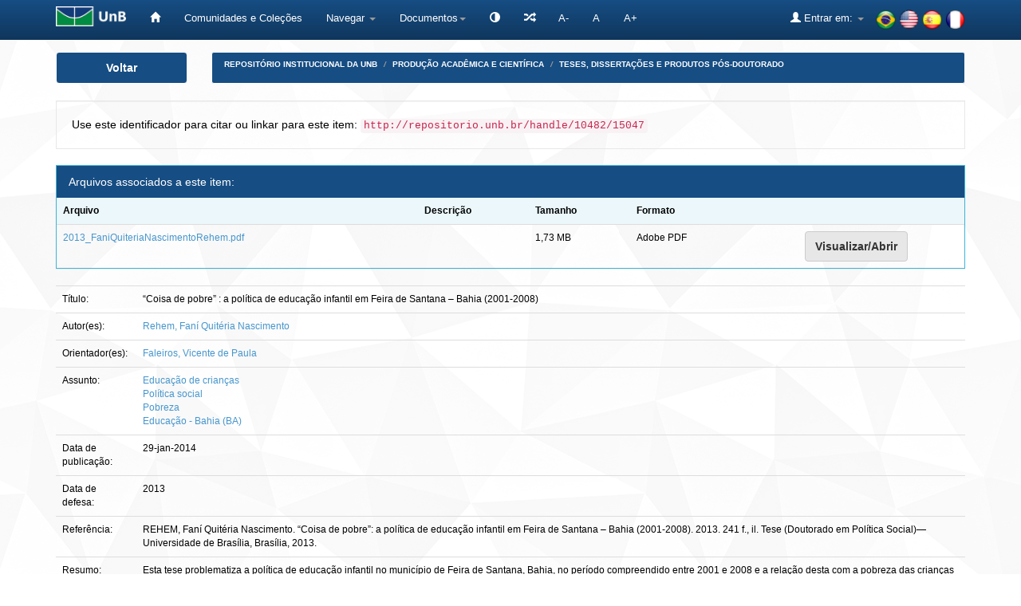

--- FILE ---
content_type: text/html;charset=UTF-8
request_url: https://repositorio.unb.br/handle/10482/15047
body_size: 43689
content:


















<!DOCTYPE html>
<html>
    <head>
        <title>Repositório Institucional da UnB: “Coisa de pobre” : a política de educação infantil em Feira de Santana – Bahia (2001-2008)</title>
        <meta http-equiv="Content-Type" content="text/html; charset=UTF-8" />
        <meta name="Generator" content="DSpace 6.4" />
        <meta name="viewport" content="width=device-width, initial-scale=1.0">
        <link rel="shortcut icon" href="/favicon.ico" type="image/x-icon"/>
        <link rel="stylesheet" href="/static/css/jquery-ui-1.10.3.custom/redmond/jquery-ui-1.10.3.custom.css" type="text/css" />
 
		<link rel="stylesheet" href="/static/css/bootstrap/bootstrap.min.css" type="text/css" />
        <link rel="stylesheet" href="/static/css/bootstrap/bootstrap-theme.min.css" type="text/css" />
        <link rel="stylesheet" href="/static/css/bootstrap/dspace-theme.css" type="text/css" />
		<link rel="stylesheet" href="/static/css/bootstrap/font-awesome.min.css" type="text/css" /> 
	

        <link rel="search" type="application/opensearchdescription+xml" href="/open-search/description.xml" title="DSpace"/>


<link rel="schema.DCTERMS" href="http://purl.org/dc/terms/" />
<link rel="schema.DC" href="http://purl.org/dc/elements/1.1/" />
<meta name="DC.contributor" content="Faleiros, Vicente de Paula" />
<meta name="DC.creator" content="Rehem, Faní Quitéria Nascimento" />
<meta name="DCTERMS.dateAccepted" content="2014-01-29T15:52:01Z" scheme="DCTERMS.W3CDTF" />
<meta name="DCTERMS.available" content="2014-01-29T15:52:01Z" scheme="DCTERMS.W3CDTF" />
<meta name="DCTERMS.issued" content="2014-01-29" scheme="DCTERMS.W3CDTF" />
<meta name="DC.date" content="2013" scheme="DCTERMS.W3CDTF" />
<meta name="DCTERMS.bibliographicCitation" content="REHEM, Faní Quitéria Nascimento. “Coisa de pobre”: a política de educação infantil em Feira de Santana – Bahia (2001-2008). 2013. 241 f., il. Tese (Doutorado em Política Social)—Universidade de Brasília, Brasília, 2013." xml:lang="en" />
<meta name="DC.identifier" content="http://repositorio.unb.br/handle/10482/15047" scheme="DCTERMS.URI" />
<meta name="DC.description" content="Tese (doutorado)—Universidade de Brasília, Brasília, Instituto de Ciências Humanas, Departamento de Serviço Social, Programa de Pós-Graduação em Política Social, 2013." xml:lang="en" />
<meta name="DCTERMS.abstract" content="Esta tese problematiza a política de educação infantil no município de Feira de Santana, Bahia, no período compreendido entre 2001 e 2008 e a relação desta com a pobreza das crianças que acessam a referida etapa da educação básica. Objetivamos, com a presente pesquisa, analisar a política de educação infantil visando identificar como ela é anunciada, materializada e a partir de quais demandas. Algumas questões que orientaram este estudo foram: qual a relação entre os pressupostos das políticas para a educação infantil e suas práticas institucionais? Quais os diferentes agentes que demandam a formulação dessas políticas? Qual o conjunto de forças sociais que pressiona por políticas de educação infantil? Assim, adotamos como metodologia a análise de conteúdo de um corpus constituído por documentos variados a saber, notícias de jornal, materiais produzidos no âmbito da Secretaria de Educação de Feira de Santana e legislação educacional, dentre outros. As análises evidenciaram que, apesar da centralidade alcançada pela educação infantil - haja vista o reconhecimento da criança como sujeito de direitos desde a Constituição Federal de 1988, do Estatuto da Criança e do Adolescente e da Lei de Diretrizes e Bases da Educação Nacional - resultado de amplos debates e lutas históricas, tal fato não se traduziu em ações de qualidade em âmbito local. Constatamos, no decorrer da pesquisa que as associações revelaram-se como principais agentes por demandas na educação infantil, desenvolvendo um duplo papel ao passo que simultaneamente demandam e ofertam a sua demanda.                                _______________________________________________________________________________________ ABSTRACT" xml:lang="en" />
<meta name="DCTERMS.abstract" content="This thesis discusses the early childhood education policy in Feira de Santana, Bahia, between 2001 and 2008 and the relationship of this with the poverty of children who access the referred phase of the early years of education. With this research, we aim to analyze the early childhood policy in order to identify how it is advertised, materialized and based on which demands. Some questions in which this study was based were: what is the relationship between the assumptions of early childhood policies and institutional practices? What are the different agents that require the formulation of these policies? What are the social forces pressing for early childhood policies? Thus, we have adopted the content analysis methodology of a corpus of varied documents namely, newspaper, news, materials produced within the framework of the Education Department of Feira de Santana and educational legislation, among others. The analysis showed that, despite the centrality achieved by early childhood education, considering the recognition of children as subjects of their rights according to the Federal Constitution of 1988, the Statute of children and adolescents and of the National Education Bases and Guidelinesas a result of extensive discussions and historical struggles, this fact is not reflected in quality actions locally. We have found, in the course of the research, that the associations revealed themselves as main agents for the demands on early childhood education, as such, developing a dual role, while simultaneously, demanding and offering their demand.                        _______________________________________________________________________________________  RÉSUMÉ" xml:lang="en" />
<meta name="DCTERMS.abstract" content="Cette thèse met en scène la politique de l’Éducation de l’Enfance dana la ville de Feira de Santana, Bahia, pendant les années 2001 à 2008 et sa relation avec la pauvreté des enfants qui accèdent à cette éducation de base. Nous avons pour but, avec cette recherche, d’analyser la politique de l’éducation de l’enfance pour identifier comment elle se présente, comment elle se matérialise et à partir de quelles demandes elle se fait. Voici quelques questions qui ont guidé cette étude: quelle est la relation entre les principes des politiques pour l’éducation de l’enfance et leurs pratiques institutionnelles? Quels sont les différents agents qui demandent la formulation de ces politiques ? Quel est l’ensemble de forces sociales qui fait pression pour des politiques d’éducation de l’enfance? Pour répondre à ces questions, nous avons adopté comme méthodologie l’analyse du contenu d’un corpus constitué de documents variés tels que des nouvelles de journaux, des textes faits auprès du Secrétariat de l’Éducation de Feira de Santana et la législation de l’éducation. L’analyse a montré que, malgré la centralité atteinte par l’éducation de l’enfance – compte tenu la reconnaissance de l’enfant comme sujet de droits depuis la Constitution Fédérale de 1988, du Statut des Enfants et des Adolescents et de la Loi de Directives et de Bases de l’Éducation Nationale – issue des grands débats et des luttes historiques, ce fait n’a pas été traduit dans des actions de qualité localement. Nous avons constaté, pendant la recherche, que les associations se sont montrées comme les principaux agents pour les demandes dans l’éducation de l’enfance, en jouant un double rôle, puisque demandent et offrent des réponses et des attitudes à la fois." xml:lang="en" />
<meta name="DC.language" content="Português" xml:lang="en" scheme="DCTERMS.RFC1766" />
<meta name="DC.rights" content="Acesso Aberto" xml:lang="en" />
<meta name="DC.title" content="“Coisa de pobre” : a política de educação infantil em Feira de Santana – Bahia (2001-2008)" xml:lang="en" />
<meta name="DC.type" content="Tese" xml:lang="en" />
<meta name="DC.subject" content="Educação de crianças" xml:lang="en" />
<meta name="DC.subject" content="Política social" xml:lang="en" />
<meta name="DC.subject" content="Pobreza" xml:lang="en" />
<meta name="DC.subject" content="Educação - Bahia (BA)" xml:lang="en" />
<meta name="DC.rights" content="A concessão da licença deste item refere-se ao termo de autorização impresso assinado pelo autor com as seguintes condições: Na qualidade de titular dos direitos de autor da publicação, autorizo a Universidade de Brasília e o IBICT a disponibilizar por meio dos sites www.bce.unb.br, www.ibict.br, http://hercules.vtls.com/cgi-bin/ndltd/chameleon?lng=pt&amp;skin=ndltd sem ressarcimento dos direitos autorais, de acordo com a Lei nº 9610/98, o texto integral da obra disponibilizada, conforme permissões assinaladas, para fins de leitura, impressão e/ou download, a título de divulgação da produção científica brasileira, a partir desta data." xml:lang="en" />
<meta name="DC.description" content="Instituto de Ciências Humanas (ICH)" xml:lang="pt_BR" />
<meta name="DC.description" content="Departamento de Serviço Social (ICH SER)" xml:lang="pt_BR" />
<meta name="DC.description" content="Programa de Pós-Graduação em Política Social" xml:lang="pt_BR" />

<meta name="citation_keywords" content="Tese" />
<meta name="citation_title" content="“Coisa de pobre” : a política de educação infantil em Feira de Santana – Bahia (2001-2008)" />
<meta name="citation_language" content="Português" />
<meta name="citation_author" content="Rehem, Faní Quitéria Nascimento" />
<meta name="citation_pdf_url" content="http://repositorio.unb.br/bitstream/10482/15047/1/2013_FaniQuiteriaNascimentoRehem.pdf" />
<meta name="citation_date" content="2014-01-29" />
<meta name="citation_abstract_html_url" content="http://repositorio.unb.br/handle/10482/15047" />


        
        <script type='text/javascript' src="/static/js/jquery/jquery-1.10.2.min.js"></script>
		<script type="text/javascript" src="/static/js/acessibilidade.js"> </script>
		<script type="text/javascript" src="/static/js/jquery.jfontsize-1.0.min.js"> </script>
		<script type='text/javascript' src='/static/js/jquery/jquery-ui-1.10.3.custom.min.js'></script>
        <script type='text/javascript' src='/static/js/bootstrap/bootstrap.min.js'></script>
        <script type='text/javascript' src='/static/js/holder.js'></script>
        <script type="text/javascript" src="/utils.js"></script>
        <script type="text/javascript" src="/static/js/choice-support.js"> </script>
		<script type='text/javascript' src='https://d1bxh8uas1mnw7.cloudfront.net/assets/embed.js'></script>
		<script type="text/javascript" src="/static/js/chartjs-1-0-1-beta2/Chart.js"></script>
		


    
    
        <script>
            (function(i,s,o,g,r,a,m){i['GoogleAnalyticsObject']=r;i[r]=i[r]||function(){
            (i[r].q=i[r].q||[]).push(arguments)},i[r].l=1*new Date();a=s.createElement(o),
            m=s.getElementsByTagName(o)[0];a.async=1;a.src=g;m.parentNode.insertBefore(a,m)
            })(window,document,'script','//www.google-analytics.com/analytics.js','ga');

            ga('create', 'UA-105302658-1', 'auto');
            ga('send', 'pageview');
        </script>
    


    
    

<!-- HTML5 shim and Respond.js IE8 support of HTML5 elements and media queries -->
<!--[if lt IE 9]>
  <script src="/static/js/html5shiv.js"></script>
  <script src="/static/js/respond.min.js"></script>
<![endif]-->

	
	


<!-- Matomo -->
	<script type="text/javascript">
	   var _paq = window._paq || [];
	   /* tracker methods like "setCustomDimension" should be called before "trackPageView" */
	   _paq.push(['trackPageView']);
	   _paq.push(['enableLinkTracking']);
	   (function() {
	     var u="https://estatisticas.bce.unb.br/";
	      _paq.push(['setTrackerUrl', u+'matomo.php']);
	      _paq.push(['setSiteId', '2']);
	      var d=document, g=d.createElement('script'), s=d.getElementsByTagName('script')[0];
	      g.type='text/javascript'; g.async=true; g.defer=true; g.src=u+'matomo.js'; s.parentNode.insertBefore(g,s);
	    })();
	</script>
	<!-- End Matomo Code -->






    </head>

    
    
    <body class="undernavigation">



<a class="sr-only" href="#content">Skip navigation</a>



<header class="navbar navbar-inverse navbar-fixed-top">    



    
            <div class="container">
                



























<div class="navbar-header">
	<button type="button" class="navbar-toggle" data-toggle="collapse" data-target=".navbar-collapse">
        <span class="icon-bar"></span>
        <span class="icon-bar"></span>
        <span class="icon-bar"></span>
	</button> 
	<a class="navbar-brand" href="http://unb.br/" target="_blank"><img height="25" src="/image/logo_unb1.png" aria="Universidade de Brasília" title="Universidade de Brasília" alt="Universidade de Brasília"/></a> 
</div>

<script type="text/javascript">
	(function ($) {
		$().ready(function () {
			 $('body').jfontsize({
			     btnMinusClasseId: '#jfontsize-minus',
			     btnDefaultClasseId: '#jfontsize-default',
			     btnPlusClasseId: '#jfontsize-plus',
			     btnMinusMaxHits: 10,
			     btnPlusMaxHits: 10,
			     sizeChange: 1
			 });
		});
	})(jQuery)
</script>

<script type="text/javascript">
	(function ($) {
		$().ready(function () {
			 $('.list-group-item-heading').jfontsize({
			     btnMinusClasseId: '#jfontsize-minus',
			     btnDefaultClasseId: '#jfontsize-default',
			     btnPlusClasseId: '#jfontsize-plus',
			     btnMinusMaxHits: 10,
			     btnPlusMaxHits: 10,
			     sizeChange: 1
			 });
		});
	})(jQuery)
</script>

<script type="text/javascript">
	(function ($) {
		$().ready(function () {
			 $('.table').jfontsize({
			     btnMinusClasseId: '#jfontsize-minus',
			     btnDefaultClasseId: '#jfontsize-default',
			     btnPlusClasseId: '#jfontsize-plus',
			     btnMinusMaxHits: 10,
			     btnPlusMaxHits: 10,
			     sizeChange: 1
			 });
		});
	})(jQuery)
</script>

<script type="text/javascript">
	(function ($) {
		$().ready(function () {
			 $('.list-group-item').jfontsize({
			     btnMinusClasseId: '#jfontsize-minus',
			     btnDefaultClasseId: '#jfontsize-default',
			     btnPlusClasseId: '#jfontsize-plus',
			     btnMinusMaxHits: 10,
			     btnPlusMaxHits: 10,
			     sizeChange: 1
			 });
		});
	})(jQuery)
</script>

<script type="text/javascript">
	(function ($) {
		$().ready(function () {
			 $('.btn-default').jfontsize({
			     btnMinusClasseId: '#jfontsize-minus',
			     btnDefaultClasseId: '#jfontsize-default',
			     btnPlusClasseId: '#jfontsize-plus',
			     btnMinusMaxHits: 10,
			     btnPlusMaxHits: 10,
			     sizeChange: 1
			 });
		});
	})(jQuery)
</script>

<script type="text/javascript">
	(function ($) {
		$().ready(function () {
			 $('.btn-success').jfontsize({
			     btnMinusClasseId: '#jfontsize-minus',
			     btnDefaultClasseId: '#jfontsize-default',
			     btnPlusClasseId: '#jfontsize-plus',
			     btnMinusMaxHits: 10,
			     btnPlusMaxHits: 10,
			     sizeChange: 1
			 });
		});
	})(jQuery)
</script>


<script type="text/javascript">
	(function ($) {
		$().ready(function () {
			 $('.btn-primary').jfontsize({
			     btnMinusClasseId: '#jfontsize-minus',
			     btnDefaultClasseId: '#jfontsize-default',
			     btnPlusClasseId: '#jfontsize-plus',
			     btnMinusMaxHits: 10,
			     btnPlusMaxHits: 10,
			     sizeChange: 1
			 });
		});
	})(jQuery)
</script>
    
<nav class="collapse navbar-collapse bs-navbar-collapse" role="navigation">
    <div id="barra-acessibilidade">
		<ul class="nav navbar-nav">
		    <li><a href="/" aria='Página inicial' title='Página inicial'> <span class="glyphicon glyphicon-home"></span>   </a></li>
        	<li><a href="/community-list" title='Comunidades e Coleções' aria='Comunidades e Coleções'>Comunidades e Coleções</a></li>
			
			<li class="dropdown">
				<a href="#" class="dropdown-toggle" data-toggle="dropdown" title='Navegar'>Navegar <b class="caret"></b></a>
				<ul class="dropdown-menu">
               					
					
				
					
				      	<li><a href="/browse?type=author" title='Autor'>Autor</a></li>
					
				      	<li><a href="/browse?type=advisor" title='Orientador'>Orientador</a></li>
					
				      	<li><a href="/browse?type=advisorco" title='Coorientador'>Coorientador</a></li>
					
				      	<li><a href="/browse?type=title" title='Título'>Título</a></li>
					
				      	<li><a href="/browse?type=subject" title='Assunto'>Assunto</a></li>
					
				      	<li><a href="/browse?type=type" title='Tipo'>Tipo</a></li>
					
				      	<li><a href="/browse?type=dateissued" title='Data de publicação'>Data de publicação</a></li>
					
				      	<li><a href="/browse?type=unidade" title='Unidade Acadêmica'>Unidade Acadêmica</a></li>
					
				      	<li><a href="/browse?type=ppg" title='Programa de pós-graduação'>Programa de pós-graduação</a></li>
					
				    
					

				</ul>
            </li>
		  
			<li class="dropdown" title="Documentos" aria="Documentos"><a href="#" class="dropdown-toggle" data-toggle="dropdown">Documentos<b class="caret"></b></a>
				<ul class="dropdown-menu">
				<li title="Portaria n.13 CAPES" alt="Portaria n.13 CAPES"><a href="#" onclick="window.open('/documentos/Portaria_N13_CAPES.pdf');">Portaria n.13 CAPES</a></li>
                <li title="Resolução - Política de Informação do RIUnB" alt="Resolução - Política de Informação do RIUnB"><a href="#" onclick="window.open('/documentos/Resolucao_da_Politica_de_Informacao_do_RIUnB.pdf');">Resolução - Política de Informação do RIUnB</a></li>
                <li title="Resolução VRT n.27-2014 - Alteração de Teses e Dissertações" alt="Resolução VRT n.27-2014 - Alteração de Teses e Dissertações"><a href="#" onclick="window.open('/documentos/Resolucao_VRT_N27-2014_-_Alteracao_de_Teses_e_Dissertacoes.pdf');">Resolução VRT n.27-2014 - Alteração de Teses e Dissertações</a></li>
                <li title="Creative Commons" alt="Creative Commons"><a href="#" onclick="window.open('/documentos/Creative_Commons.pdf');">Creative Commons</a></li>
                <li title="Termo de Autorização - Teses e Dissertações" alt="Termo de Autorização - Teses e Dissertações"><a href="#" onclick="window.open('/documentos/Termo_de_Autorizacao_-_Teses_e_Dissertacoes.pdf');">Termo de Autorização - Teses e Dissertações</a></li>
                <li title="Termo de Autorização - Artigos e Outros" alt="Termo de Autorização - Artigos e Outros"><a href="#" onclick="window.open('/documentos/Termo_de_Autorizacao_-_Artigos_e_Outros.pdf');">Termo de Autorização - Artigos e Outros</a></li>
                <li title="Modelo de Justificativa - Publicação Parcial" alt="Modelo de Justificativa - Publicação Parcial"><a href="#" onclick="window.open('/documentos/Modelo_de_Justificativa_-_Pedido_de_Parcial.pdf');">Modelo de Justificativa - Publicação Parcial</a></li>
                <li title="Modelo de Justificativa - Extensão de Prazo" alt="Modelo de Justificativa - Extensão de Prazo"><a href="#" onclick="window.open('/documentos/Modelo_de_Justificativa_-_Extensao_de_Prazo.pdf');">Modelo de Justificativa - Extensão de Prazo</a></li>
				
				</ul>
			</li>

			<li class="nav navbar-nav navbar"></li>
			<li title="Atalhos" aria="Atalhos" aria="Atalhos"><a href="/jspui/documentos/atalhos.jsp"><span class="glyphicon glyphicon-random"></span></a></li>
			<li><a href="#" class="font" id="jfontsize-minus" title="Diminuir tamanho da fonte">A-</a></li>
			<li><a href="#" class="font" id="jfontsize-default" title="Retornar para a fonte padrão">A</a></li>
			<li><a href="#" class="font" id="jfontsize-plus" title="Aumentar tamanho da fonte" >A+</a></li>
		</ul>
	</div>
	
			<!--

				
					<div class="nav navbar-nav navbar-right">
						<ul class="nav navbar-nav navbar-right">
							<li class="dropdown">
							<a title="Idiomas" href="#" class="dropdown-toggle" data-toggle="dropdown">Idiomas:<b class="caret"></b></a>
							<ul class="dropdown-menu">
					
						<li>
						<a title='français' onclick="javascript:document.repost.locale.value='fr';
						document.repost.submit();" href="http://repositorio.unb.br/handle/10482/15047?locale=fr">
						français
						</a>
						</li>
					
						<li>
						<a title='español' onclick="javascript:document.repost.locale.value='es';
						document.repost.submit();" href="http://repositorio.unb.br/handle/10482/15047?locale=es">
						español
						</a>
						</li>
					
						<li>
						<a title='English' onclick="javascript:document.repost.locale.value='en';
						document.repost.submit();" href="http://repositorio.unb.br/handle/10482/15047?locale=en">
						English
						</a>
						</li>
					
						<li>
						<a title='português' onclick="javascript:document.repost.locale.value='pt_BR';
						document.repost.submit();" href="http://repositorio.unb.br/handle/10482/15047?locale=pt_BR">
						português
						</a>
						</li>
					
							</ul>
							</li>
						</ul>
					</div>
				
 
			-->
			
		<ul class="nav navbar-nav navbar-right">
			<li>
				<div style="padding-top:12px;padding-left:30px;">
					<a onclick="javascript:document.repost.locale.value='pt_BR'; document.repost.submit();" href="?locale=pt_BR"><img height="25" src="/image/br.png" class="flag" alt="Português" title="Português"></a>
					<a onclick="javascript:document.repost.locale.value='en'; document.repost.submit();" href="?locale=en"><img height="25" src="/image/us.png" class="flag" alt="English" title="English"></a>
					<a onclick="javascript:document.repost.locale.value='es'; document.repost.submit();" href="?locale=es"><img height="25" src="/image/es.png" class="flag" alt="Español" title="Español"></a>
					<a onclick="javascript:document.repost.locale.value='fr'; document.repost.submit();" href="?locale=fr"><img height="25" src="/image/fr.png" class="flag" alt="Français" title="Français"></a>
				</div>
			</li>
		</ul>
 
    <div class="nav navbar-nav navbar-right">
		<ul class="nav navbar-nav navbar-right">
        <li class="dropdown" aria="Entrar" title="Entrar">
        
			<a href="#" class="dropdown-toggle" data-toggle="dropdown"><span class="glyphicon glyphicon-user"></span> Entrar em: <b class="caret"></b></a>
		             
            <ul class="dropdown-menu">
				<li title='Meu espaço'><a href="/mydspace">Meu espaço</a></li>
				<li title='Receber atualizações por e-mail'><a href="/subscribe">Receber atualizações por e-mail</a></li>
				<li title='Editar perfil'><a href="/profile">Editar perfil</a></li>
		
            </ul>
					</li>
        </ul>
    </div>
</nav>

            </div>


</header>



<!--

<main id="content" role="main">
<div class="container banner">
    <div class="row">
        <div class="col-md-9 brand">
            <h1>DSpace <small>JSPUI</small></h1>
            <h4>O DSpace preserva e provê acesso fácil e aberto a todos os tipos de objetos digitais, incluindo: textos, imagens, vídeos e conjuntos de dados</h4> <a href="http://www.dspace.org"><button class="btn btn-primary">Saiba mais</button></a> 
        </div>
        <div class="col-md-3"><img class="pull-right" src="/image/logo.gif" alt="DSpace logo" />
        </div>
    </div>
</div>
<br/>

-->
                

<div class="container">
    



  


<div class="row">

  <div title="Voltar" class="col-md-2">
    <button class="btn btn-primary btn-block" id="btn-voltar" onclick="window.history.back();">
       Voltar
    </button>
  </div>


  <div class="col-md-10">
    <ol class="breadcrumb btn-success" id="btn-navigation">
    
      <li title="Repositório Institucional da UnB"><a href="/">Repositório Institucional da UnB</a></li>
    
      <li title="Produção Acadêmica e Científica"><a href="/handle/10482/45725">Produção Acadêmica e Científica</a></li>
    
      <li title="Teses, dissertações e produtos pós-doutorado"><a href="/handle/10482/45731">Teses, dissertações e produtos pós-doutorado</a></li>
    
    </ol>
  </div>

</div>




</div>                



        
<div class="container">
	










































		
		
		
		

                
                <div title="Use este identificador para citar ou linkar para este item:" class="well">Use este identificador para citar ou linkar para este item:
                <code title='http://repositorio.unb.br/handle/10482/15047'>http://repositorio.unb.br/handle/10482/15047</code></div>





    
 
    
    <div class="panel panel-info"><div class="panel-heading">Arquivos associados a este item:</div>
<table class="table panel-body"><tr><th id="t1" class="standard">Arquivo</th>
<th id="t2" class="standard">Descrição</th>
<th id="t3" class="standard">Tamanho</th><th id="t4" class="standard">Formato</th><th>&nbsp;</th></tr>
<tr><td headers="t1" class="standard break-all"><a target="_blank" href="/bitstream/10482/15047/1/2013_FaniQuiteriaNascimentoRehem.pdf">2013_FaniQuiteriaNascimentoRehem.pdf</a></td><td headers="t2" class="standard break-all"></td><td headers="t3" class="standard">1,73 MB</td><td headers="t4" class="standard">Adobe PDF</td><td class="standard" align="center"><a class="btn btn-primary" target="_blank" href="/bitstream/10482/15047/1/2013_FaniQuiteriaNascimentoRehem.pdf">Visualizar/Abrir</a></td></tr></table>
</div>
<table class="table itemDisplayTable">
<tr><td class="metadataFieldLabel dc_title">Título:&nbsp;</td><td class="metadataFieldValue dc_title">“Coisa&#x20;de&#x20;pobre”&#x20;:&#x20;a&#x20;política&#x20;de&#x20;educação&#x20;infantil&#x20;em&#x20;Feira&#x20;de&#x20;Santana&#x20;–&#x20;Bahia&#x20;(2001-2008)</td></tr>
<tr><td class="metadataFieldLabel dc_contributor_author">Autor(es):&nbsp;</td><td class="metadataFieldValue dc_contributor_author"><a class="author"href="/browse?type=author&amp;value=Rehem%2C+Fan%C3%AD+Quit%C3%A9ria+Nascimento">Rehem,&#x20;Faní&#x20;Quitéria&#x20;Nascimento</a></td></tr>
<tr><td class="metadataFieldLabel dc_contributor_advisor">Orientador(es):&nbsp;</td><td class="metadataFieldValue dc_contributor_advisor"><a class="advisor"href="/browse?type=advisor&amp;value=Faleiros%2C+Vicente+de+Paula">Faleiros,&#x20;Vicente&#x20;de&#x20;Paula</a></td></tr>
<tr><td class="metadataFieldLabel dc_subject_keyword">Assunto:&nbsp;</td><td class="metadataFieldValue dc_subject_keyword"><a class="subject"href="/browse?type=subject&amp;value=Educa%C3%A7%C3%A3o+de+crian%C3%A7as">Educação&#x20;de&#x20;crianças</a><br /><a class="subject"href="/browse?type=subject&amp;value=Pol%C3%ADtica+social">Política&#x20;social</a><br /><a class="subject"href="/browse?type=subject&amp;value=Pobreza">Pobreza</a><br /><a class="subject"href="/browse?type=subject&amp;value=Educa%C3%A7%C3%A3o+-+Bahia+%28BA%29">Educação&#x20;-&#x20;Bahia&#x20;(BA)</a></td></tr>
<tr><td class="metadataFieldLabel dc_date_issued">Data de publicação:&nbsp;</td><td class="metadataFieldValue dc_date_issued">29-jan-2014</td></tr>
<tr><td class="metadataFieldLabel dc_date_submitted">Data de defesa:&nbsp;</td><td class="metadataFieldValue dc_date_submitted">2013</td></tr>
<tr><td class="metadataFieldLabel dc_identifier_citation">Referência:&nbsp;</td><td class="metadataFieldValue dc_identifier_citation">REHEM,&#x20;Faní&#x20;Quitéria&#x20;Nascimento.&#x20;“Coisa&#x20;de&#x20;pobre”:&#x20;a&#x20;política&#x20;de&#x20;educação&#x20;infantil&#x20;em&#x20;Feira&#x20;de&#x20;Santana&#x20;–&#x20;Bahia&#x20;(2001-2008).&#x20;2013.&#x20;241&#x20;f.,&#x20;il.&#x20;Tese&#x20;(Doutorado&#x20;em&#x20;Política&#x20;Social)—Universidade&#x20;de&#x20;Brasília,&#x20;Brasília,&#x20;2013.</td></tr>
<tr><td class="metadataFieldLabel dc_description_abstract">Resumo:&nbsp;</td><td class="metadataFieldValue dc_description_abstract">Esta&#x20;tese&#x20;problematiza&#x20;a&#x20;política&#x20;de&#x20;educação&#x20;infantil&#x20;no&#x20;município&#x20;de&#x20;Feira&#x20;de&#x20;Santana,&#x20;Bahia,&#x20;no&#x20;período&#x20;compreendido&#x20;entre&#x20;2001&#x20;e&#x20;2008&#x20;e&#x20;a&#x20;relação&#x20;desta&#x20;com&#x20;a&#x20;pobreza&#x20;das&#x20;crianças&#x20;que&#x20;acessam&#x20;a&#x20;referida&#x20;etapa&#x20;da&#x20;educação&#x20;básica.&#x20;Objetivamos,&#x20;com&#x20;a&#x20;presente&#x20;pesquisa,&#x20;analisar&#x20;a&#x20;política&#x20;de&#x20;educação&#x20;infantil&#x20;visando&#x20;identificar&#x20;como&#x20;ela&#x20;é&#x20;anunciada,&#x20;materializada&#x20;e&#x20;a&#x20;partir&#x20;de&#x20;quais&#x20;demandas.&#x20;Algumas&#x20;questões&#x20;que&#x20;orientaram&#x20;este&#x20;estudo&#x20;foram:&#x20;qual&#x20;a&#x20;relação&#x20;entre&#x20;os&#x20;pressupostos&#x20;das&#x20;políticas&#x20;para&#x20;a&#x20;educação&#x20;infantil&#x20;e&#x20;suas&#x20;práticas&#x20;institucionais?&#x20;Quais&#x20;os&#x20;diferentes&#x20;agentes&#x20;que&#x20;demandam&#x20;a&#x20;formulação&#x20;dessas&#x20;políticas?&#x20;Qual&#x20;o&#x20;conjunto&#x20;de&#x20;forças&#x20;sociais&#x20;que&#x20;pressiona&#x20;por&#x20;políticas&#x20;de&#x20;educação&#x20;infantil?&#x20;Assim,&#x20;adotamos&#x20;como&#x20;metodologia&#x20;a&#x20;análise&#x20;de&#x20;conteúdo&#x20;de&#x20;um&#x20;corpus&#x20;constituído&#x20;por&#x20;documentos&#x20;variados&#x20;a&#x20;saber,&#x20;notícias&#x20;de&#x20;jornal,&#x20;materiais&#x20;produzidos&#x20;no&#x20;âmbito&#x20;da&#x20;Secretaria&#x20;de&#x20;Educação&#x20;de&#x20;Feira&#x20;de&#x20;Santana&#x20;e&#x20;legislação&#x20;educacional,&#x20;dentre&#x20;outros.&#x20;As&#x20;análises&#x20;evidenciaram&#x20;que,&#x20;apesar&#x20;da&#x20;centralidade&#x20;alcançada&#x20;pela&#x20;educação&#x20;infantil&#x20;-&#x20;haja&#x20;vista&#x20;o&#x20;reconhecimento&#x20;da&#x20;criança&#x20;como&#x20;sujeito&#x20;de&#x20;direitos&#x20;desde&#x20;a&#x20;Constituição&#x20;Federal&#x20;de&#x20;1988,&#x20;do&#x20;Estatuto&#x20;da&#x20;Criança&#x20;e&#x20;do&#x20;Adolescente&#x20;e&#x20;da&#x20;Lei&#x20;de&#x20;Diretrizes&#x20;e&#x20;Bases&#x20;da&#x20;Educação&#x20;Nacional&#x20;-&#x20;resultado&#x20;de&#x20;amplos&#x20;debates&#x20;e&#x20;lutas&#x20;históricas,&#x20;tal&#x20;fato&#x20;não&#x20;se&#x20;traduziu&#x20;em&#x20;ações&#x20;de&#x20;qualidade&#x20;em&#x20;âmbito&#x20;local.&#x20;Constatamos,&#x20;no&#x20;decorrer&#x20;da&#x20;pesquisa&#x20;que&#x20;as&#x20;associações&#x20;revelaram-se&#x20;como&#x20;principais&#x20;agentes&#x20;por&#x20;demandas&#x20;na&#x20;educação&#x20;infantil,&#x20;desenvolvendo&#x20;um&#x20;duplo&#x20;papel&#x20;ao&#x20;passo&#x20;que&#x20;simultaneamente&#x20;demandam&#x20;e&#x20;ofertam&#x20;a&#x20;sua&#x20;demanda.&#x20;&#x20;&#x20;&#x20;&#x20;&#x20;&#x20;&#x20;&#x20;&#x20;&#x20;&#x20;&#x20;&#x20;&#x20;&#x20;&#x20;&#x20;&#x20;&#x20;&#x20;&#x20;&#x20;&#x20;&#x20;&#x20;&#x20;&#x20;&#x20;&#x20;&#x20;&#x20;_______________________________________________________________________________________&#x20;ABSTRACT<br />This&#x20;thesis&#x20;discusses&#x20;the&#x20;early&#x20;childhood&#x20;education&#x20;policy&#x20;in&#x20;Feira&#x20;de&#x20;Santana,&#x20;Bahia,&#x20;between&#x20;2001&#x20;and&#x20;2008&#x20;and&#x20;the&#x20;relationship&#x20;of&#x20;this&#x20;with&#x20;the&#x20;poverty&#x20;of&#x20;children&#x20;who&#x20;access&#x20;the&#x20;referred&#x20;phase&#x20;of&#x20;the&#x20;early&#x20;years&#x20;of&#x20;education.&#x20;With&#x20;this&#x20;research,&#x20;we&#x20;aim&#x20;to&#x20;analyze&#x20;the&#x20;early&#x20;childhood&#x20;policy&#x20;in&#x20;order&#x20;to&#x20;identify&#x20;how&#x20;it&#x20;is&#x20;advertised,&#x20;materialized&#x20;and&#x20;based&#x20;on&#x20;which&#x20;demands.&#x20;Some&#x20;questions&#x20;in&#x20;which&#x20;this&#x20;study&#x20;was&#x20;based&#x20;were:&#x20;what&#x20;is&#x20;the&#x20;relationship&#x20;between&#x20;the&#x20;assumptions&#x20;of&#x20;early&#x20;childhood&#x20;policies&#x20;and&#x20;institutional&#x20;practices?&#x20;What&#x20;are&#x20;the&#x20;different&#x20;agents&#x20;that&#x20;require&#x20;the&#x20;formulation&#x20;of&#x20;these&#x20;policies?&#x20;What&#x20;are&#x20;the&#x20;social&#x20;forces&#x20;pressing&#x20;for&#x20;early&#x20;childhood&#x20;policies?&#x20;Thus,&#x20;we&#x20;have&#x20;adopted&#x20;the&#x20;content&#x20;analysis&#x20;methodology&#x20;of&#x20;a&#x20;corpus&#x20;of&#x20;varied&#x20;documents&#x20;namely,&#x20;newspaper,&#x20;news,&#x20;materials&#x20;produced&#x20;within&#x20;the&#x20;framework&#x20;of&#x20;the&#x20;Education&#x20;Department&#x20;of&#x20;Feira&#x20;de&#x20;Santana&#x20;and&#x20;educational&#x20;legislation,&#x20;among&#x20;others.&#x20;The&#x20;analysis&#x20;showed&#x20;that,&#x20;despite&#x20;the&#x20;centrality&#x20;achieved&#x20;by&#x20;early&#x20;childhood&#x20;education,&#x20;considering&#x20;the&#x20;recognition&#x20;of&#x20;children&#x20;as&#x20;subjects&#x20;of&#x20;their&#x20;rights&#x20;according&#x20;to&#x20;the&#x20;Federal&#x20;Constitution&#x20;of&#x20;1988,&#x20;the&#x20;Statute&#x20;of&#x20;children&#x20;and&#x20;adolescents&#x20;and&#x20;of&#x20;the&#x20;National&#x20;Education&#x20;Bases&#x20;and&#x20;Guidelinesas&#x20;a&#x20;result&#x20;of&#x20;extensive&#x20;discussions&#x20;and&#x20;historical&#x20;struggles,&#x20;this&#x20;fact&#x20;is&#x20;not&#x20;reflected&#x20;in&#x20;quality&#x20;actions&#x20;locally.&#x20;We&#x20;have&#x20;found,&#x20;in&#x20;the&#x20;course&#x20;of&#x20;the&#x20;research,&#x20;that&#x20;the&#x20;associations&#x20;revealed&#x20;themselves&#x20;as&#x20;main&#x20;agents&#x20;for&#x20;the&#x20;demands&#x20;on&#x20;early&#x20;childhood&#x20;education,&#x20;as&#x20;such,&#x20;developing&#x20;a&#x20;dual&#x20;role,&#x20;while&#x20;simultaneously,&#x20;demanding&#x20;and&#x20;offering&#x20;their&#x20;demand.&#x20;&#x20;&#x20;&#x20;&#x20;&#x20;&#x20;&#x20;&#x20;&#x20;&#x20;&#x20;&#x20;&#x20;&#x20;&#x20;&#x20;&#x20;&#x20;&#x20;&#x20;&#x20;&#x20;&#x20;_______________________________________________________________________________________&#x20;&#x20;RÉSUMÉ<br />Cette&#x20;thèse&#x20;met&#x20;en&#x20;scène&#x20;la&#x20;politique&#x20;de&#x20;l’Éducation&#x20;de&#x20;l’Enfance&#x20;dana&#x20;la&#x20;ville&#x20;de&#x20;Feira&#x20;de&#x20;Santana,&#x20;Bahia,&#x20;pendant&#x20;les&#x20;années&#x20;2001&#x20;à&#x20;2008&#x20;et&#x20;sa&#x20;relation&#x20;avec&#x20;la&#x20;pauvreté&#x20;des&#x20;enfants&#x20;qui&#x20;accèdent&#x20;à&#x20;cette&#x20;éducation&#x20;de&#x20;base.&#x20;Nous&#x20;avons&#x20;pour&#x20;but,&#x20;avec&#x20;cette&#x20;recherche,&#x20;d’analyser&#x20;la&#x20;politique&#x20;de&#x20;l’éducation&#x20;de&#x20;l’enfance&#x20;pour&#x20;identifier&#x20;comment&#x20;elle&#x20;se&#x20;présente,&#x20;comment&#x20;elle&#x20;se&#x20;matérialise&#x20;et&#x20;à&#x20;partir&#x20;de&#x20;quelles&#x20;demandes&#x20;elle&#x20;se&#x20;fait.&#x20;Voici&#x20;quelques&#x20;questions&#x20;qui&#x20;ont&#x20;guidé&#x20;cette&#x20;étude:&#x20;quelle&#x20;est&#x20;la&#x20;relation&#x20;entre&#x20;les&#x20;principes&#x20;des&#x20;politiques&#x20;pour&#x20;l’éducation&#x20;de&#x20;l’enfance&#x20;et&#x20;leurs&#x20;pratiques&#x20;institutionnelles?&#x20;Quels&#x20;sont&#x20;les&#x20;différents&#x20;agents&#x20;qui&#x20;demandent&#x20;la&#x20;formulation&#x20;de&#x20;ces&#x20;politiques&#x20;?&#x20;Quel&#x20;est&#x20;l’ensemble&#x20;de&#x20;forces&#x20;sociales&#x20;qui&#x20;fait&#x20;pression&#x20;pour&#x20;des&#x20;politiques&#x20;d’éducation&#x20;de&#x20;l’enfance?&#x20;Pour&#x20;répondre&#x20;à&#x20;ces&#x20;questions,&#x20;nous&#x20;avons&#x20;adopté&#x20;comme&#x20;méthodologie&#x20;l’analyse&#x20;du&#x20;contenu&#x20;d’un&#x20;corpus&#x20;constitué&#x20;de&#x20;documents&#x20;variés&#x20;tels&#x20;que&#x20;des&#x20;nouvelles&#x20;de&#x20;journaux,&#x20;des&#x20;textes&#x20;faits&#x20;auprès&#x20;du&#x20;Secrétariat&#x20;de&#x20;l’Éducation&#x20;de&#x20;Feira&#x20;de&#x20;Santana&#x20;et&#x20;la&#x20;législation&#x20;de&#x20;l’éducation.&#x20;L’analyse&#x20;a&#x20;montré&#x20;que,&#x20;malgré&#x20;la&#x20;centralité&#x20;atteinte&#x20;par&#x20;l’éducation&#x20;de&#x20;l’enfance&#x20;–&#x20;compte&#x20;tenu&#x20;la&#x20;reconnaissance&#x20;de&#x20;l’enfant&#x20;comme&#x20;sujet&#x20;de&#x20;droits&#x20;depuis&#x20;la&#x20;Constitution&#x20;Fédérale&#x20;de&#x20;1988,&#x20;du&#x20;Statut&#x20;des&#x20;Enfants&#x20;et&#x20;des&#x20;Adolescents&#x20;et&#x20;de&#x20;la&#x20;Loi&#x20;de&#x20;Directives&#x20;et&#x20;de&#x20;Bases&#x20;de&#x20;l’Éducation&#x20;Nationale&#x20;–&#x20;issue&#x20;des&#x20;grands&#x20;débats&#x20;et&#x20;des&#x20;luttes&#x20;historiques,&#x20;ce&#x20;fait&#x20;n’a&#x20;pas&#x20;été&#x20;traduit&#x20;dans&#x20;des&#x20;actions&#x20;de&#x20;qualité&#x20;localement.&#x20;Nous&#x20;avons&#x20;constaté,&#x20;pendant&#x20;la&#x20;recherche,&#x20;que&#x20;les&#x20;associations&#x20;se&#x20;sont&#x20;montrées&#x20;comme&#x20;les&#x20;principaux&#x20;agents&#x20;pour&#x20;les&#x20;demandes&#x20;dans&#x20;l’éducation&#x20;de&#x20;l’enfance,&#x20;en&#x20;jouant&#x20;un&#x20;double&#x20;rôle,&#x20;puisque&#x20;demandent&#x20;et&#x20;offrent&#x20;des&#x20;réponses&#x20;et&#x20;des&#x20;attitudes&#x20;à&#x20;la&#x20;fois.</td></tr>
<tr><td class="metadataFieldLabel dc_description_unidade">Unidade Acadêmica:&nbsp;</td><td class="metadataFieldValue dc_description_unidade"><a class="unidade"href="/browse?type=unidade&amp;value=Instituto+de+Ci%C3%AAncias+Humanas+%28ICH%29">Instituto&#x20;de&#x20;Ciências&#x20;Humanas&#x20;(ICH)</a><br /><a class="unidade"href="/browse?type=unidade&amp;value=Departamento+de+Servi%C3%A7o+Social+%28ICH+SER%29">Departamento&#x20;de&#x20;Serviço&#x20;Social&#x20;(ICH&#x20;SER)</a></td></tr>
<tr><td class="metadataFieldLabel dc_description">Informações adicionais:&nbsp;</td><td class="metadataFieldValue dc_description">Tese&#x20;(doutorado)—Universidade&#x20;de&#x20;Brasília,&#x20;Brasília,&#x20;Instituto&#x20;de&#x20;Ciências&#x20;Humanas,&#x20;Departamento&#x20;de&#x20;Serviço&#x20;Social,&#x20;Programa&#x20;de&#x20;Pós-Graduação&#x20;em&#x20;Política&#x20;Social,&#x20;2013.</td></tr>
<tr><td class="metadataFieldLabel dc_description_ppg">Programa de pós-graduação:&nbsp;</td><td class="metadataFieldValue dc_description_ppg"><a class="ppg"href="/browse?type=ppg&amp;value=Programa+de+P%C3%B3s-Gradua%C3%A7%C3%A3o+em+Pol%C3%ADtica+Social">Programa&#x20;de&#x20;Pós-Graduação&#x20;em&#x20;Política&#x20;Social</a></td></tr>
<tr><td class="metadataFieldLabel dc_rights_license">Licença:&nbsp;</td><td class="metadataFieldValue dc_rights_license">A&#x20;concessão&#x20;da&#x20;licença&#x20;deste&#x20;item&#x20;refere-se&#x20;ao&#x20;termo&#x20;de&#x20;autorização&#x20;impresso&#x20;assinado&#x20;pelo&#x20;autor&#x20;com&#x20;as&#x20;seguintes&#x20;condições:&#x20;Na&#x20;qualidade&#x20;de&#x20;titular&#x20;dos&#x20;direitos&#x20;de&#x20;autor&#x20;da&#x20;publicação,&#x20;autorizo&#x20;a&#x20;Universidade&#x20;de&#x20;Brasília&#x20;e&#x20;o&#x20;IBICT&#x20;a&#x20;disponibilizar&#x20;por&#x20;meio&#x20;dos&#x20;sites&#x20;www.bce.unb.br,&#x20;www.ibict.br,&#x20;http:&#x2F;&#x2F;hercules.vtls.com&#x2F;cgi-bin&#x2F;ndltd&#x2F;chameleon?lng=pt&amp;skin=ndltd&#x20;sem&#x20;ressarcimento&#x20;dos&#x20;direitos&#x20;autorais,&#x20;de&#x20;acordo&#x20;com&#x20;a&#x20;Lei&#x20;nº&#x20;9610&#x2F;98,&#x20;o&#x20;texto&#x20;integral&#x20;da&#x20;obra&#x20;disponibilizada,&#x20;conforme&#x20;permissões&#x20;assinaladas,&#x20;para&#x20;fins&#x20;de&#x20;leitura,&#x20;impressão&#x20;e&#x2F;ou&#x20;download,&#x20;a&#x20;título&#x20;de&#x20;divulgação&#x20;da&#x20;produção&#x20;científica&#x20;brasileira,&#x20;a&#x20;partir&#x20;desta&#x20;data.</td></tr>
<tr><td class="metadataFieldLabel">Aparece nas coleções:</td><td class="metadataFieldValue"><a href="/handle/10482/45731">Teses, dissertações e produtos pós-doutorado</a><br/></td></tr>
</table><br/>
<center><object data="http://repositorio.unb.br/bitstream/10482/15047/1/2013_FaniQuiteriaNascimentoRehem.pdf" type="application/pdf" width="100%" height="400px"></object></center>


    
    <div class="container row">


    <a title="Mostrar registro completo do item" class="btn btn-default" href="/handle/10482/15047?mode=full">
        Mostrar registro completo do item
    </a>

    <a title="Visualizar estatísticas" class="statisticsLink  btn btn-primary" href="/handle/10482/15047/statistics">Visualizar estatísticas</a>


    <h1> </h1> 
	
	

 




    

</div>
<br/>
    

<br/>
    

    <p title="Os itens no repositório estão protegidos por copyright, com todos os direitos reservados, salvo quando é indicado o contrário." class="submitFormHelp alert alert-info">Os itens no repositório estão protegidos por copyright, com todos os direitos reservados, salvo quando é indicado o contrário.</p>
    












            

</div>
</main>

				<footer class="navbar navbar-inverse navbar-bottom">
					
					<div id="rodapefull">
						<div id="rodapeleft" class="pull-left"> 
						
							<p title="Universidade de Brasília - Biblioteca Central - Coordenadoria de Gestão da Informação Digital - GID - (61) 3107-2683 - repositorio@unb.br" class="text-muted">
								Universidade de Brasília - Biblioteca Central
								<br/>Coordenadoria de Gestão da Informação Digital - GID 
								<br/>(61) 3107-2683 
								<br/>repositorio@unb.br
							</p>
						
						
						
						</div>
						
						<div id="rodapecenter"> 
						
							<div style="float:left; margin-right:10px; margin-top:10px;">
								<a href="http://unb.br/" target="_blank"><img height="50" alt="Universidade de Brasília" title="Universidade de Brasília" src="/image/logo_unb_vertical.png" /></a>
							</div>
							<div style="float:left; margin-right:10px; margin-top:10px;">
								<a href="http://ibict.br/" target="_blank"><img height="40" src="/image/logo_ibict.png" alt="Instituto Brasileiro de Informação em Ciência e Tecnologia" title="Instituto Brasileiro de Informação em Ciência e Tecnologia"/></a>
                            </div>
							<div style="float:left; margin-right:10px; margin-top:10px;">
                                <a href="http://www.dspace.org/" target="_blank"><img height="50" src="/image/logo_dspace1.png" alt="DSpace" title="DSpace"/></a>
                            </div>
							<div style="float:left; margin-top:15px;">
                               <a href="https://creativecommons.org/" target="_blank"><img height="30" src="/image/logo_cc.png" alt="Creative Commons" title="Creative Commons"/></a>
                            </div>
						
						</div>
						
						<div id="rodaperight" > 
						
							<div id="footer_feedback" class="pull-right" style="margin-top:16px">
                                <p class="text-muted">
								
									<ul class="nav navbar-nav">
										<li title="Fale conosco"><a href="/feedback">Fale conosco</a></li>
									</ul>	
									<ul class="nav navbar-nav">
										<li title="Sobre">
                                                                           <a href="https://www.bce.unb.br/bibliotecas-digitais/repositorio/" target="_blank">Sobre</a></li>
									</ul>

								</p>
                            </div>
	
						</div>
					
					</div>
					
				</footer>

    </body>
</html>



--- FILE ---
content_type: text/plain
request_url: https://www.google-analytics.com/j/collect?v=1&_v=j102&a=726597253&t=pageview&_s=1&dl=https%3A%2F%2Frepositorio.unb.br%2Fhandle%2F10482%2F15047&ul=en-us%40posix&dt=Reposit%C3%B3rio%20Institucional%20da%20UnB%3A%20%E2%80%9CCoisa%20de%20pobre%E2%80%9D%20%3A%20a%20pol%C3%ADtica%20de%20educa%C3%A7%C3%A3o%20infantil%20em%20Feira%20de%20Santana%20%E2%80%93%20Bahia%20(2001-2008)&sr=1280x720&vp=1280x720&_u=IEBAAEABAAAAACAAI~&jid=498561682&gjid=834741518&cid=484490942.1769444874&tid=UA-105302658-1&_gid=1975561366.1769444874&_r=1&_slc=1&z=780847706
body_size: -451
content:
2,cG-G9NC684KC2